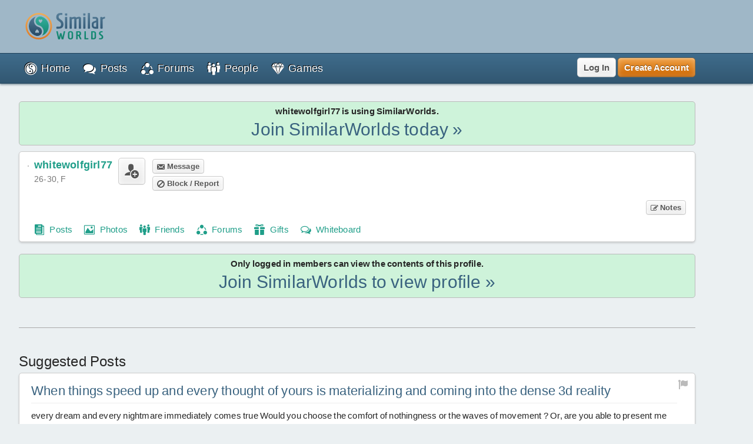

--- FILE ---
content_type: text/html; charset=UTF-8
request_url: https://similarworlds.com/process-feed-sugg
body_size: 2521
content:
<div class="sw-title mt-2">Suggested Posts</div><article class="pstbx-elem" data-rid="64781708" data-lid="5491021">
	<div class="pstbx-main">
		<div class="pstbx-group title-ft"><a href="/experiences/dream-become-real/5491021-When-things-speed-up-and-every-thought-of-yours-is" class="parseemoji" data-evtnm="Feed" data-evtlbl="Sugg" data-evtval="Title">When things speed up and every thought of yours is materializing and coming into the dense 3d reality</a></div><div class="pstbx-message"><div class="swcmnt parseemoji pstbx-msgclickable"><a href="/experiences/dream-become-real/5491021-When-things-speed-up-and-every-thought-of-yours-is" class="pstbx-message-a" aria-label="Go to Post to Read More" data-evtnm="Feed" data-evtlbl="Sugg" data-evtval="Body">every dream and every nightmare immediately comes true Would you choose the comfort of nothingness or the waves of movement ?  Or, are you able to present me with furthermore choices perhaps, that I cannot yet consider .. ?</a></div></div>		<div class="pstbx-footer">
			<div class="pstbx-footer-left">
				<div class="pstbx-photo"><div class="float-left sw-primg"><div class="sw-primg-in"><a title="Boeing" href="/Boeing"><img class="sw-primg-photo" src="https://photos1.similarworlds.com/t/00/00/00/00/04/58/84/92/Boeing-67vMB.webp" loading="lazy" alt="" /></a></div></div></div>
				<div class="pstbx-usrdt">
					<div class="nowrap"><a href="/Boeing">Boeing</a></div>
					<div><span class="sb-basinf">36-40</span></div>
				</div>
			</div>

			<div class="pstbx-footer-right cnts noselect">
				<span class="pstbx-replies"><a href="/experiences/dream-become-real/5491021-When-things-speed-up-and-every-thought-of-yours-is" data-evtnm="Feed" data-evtlbl="Sugg" data-evtval="Rpl"><i class="sw-icon sw-i-comment-dots"></i> 4<span class="deskonly"> replies</span></a></span>
				<span class="pstbx-views"><i class="sw-icon sw-i-view"></i> 52<span class="deskonly"> views</span></span>
				<span class="pstbx-time short"><span class="bar">|</span> <a href="/experiences/dream-become-real/5491021-When-things-speed-up-and-every-thought-of-yours-is" data-evtnm="Feed" data-evtlbl="Sugg" data-evtval="Time"><abbr title="January 18, 2026 at 10:47 am" class="dt">12 h</abbr></a></span>			</div>
			<div class="pstbx-footer-right hrts noselect" id="cmds-64781708">
				<span class="pstbx-hearts"><span id="heart-btn-64781708"><span class="hrt-act"><a onclick="SimWorlds.Reactions.Add('post', 64781708, 1, 0);" class="hrt-noheart"><i class="sw-icon sw-i-heart"></i></a></span><a onclick="SimWorlds.Reactions.More('post', 64781708, 2);" class="hrt-addreact">+ <i class="sw-icon sw-i-very-happy"></i></a><a onclick="SimWorlds.Reactions.List('post', 64781708, 2);" class="hrt-list"><i class="sw-icon sw-i-bullet-list"></i> 2 <span class="hrt-toprct"><img loading="lazy" src="https://images.similarworlds.com/reactions/Heart-Top.png" alt="" title="Heart" /></span> <span class="hrt-toprct"><img loading="lazy" src="https://images.similarworlds.com/reactions/Surprised-Top.png" alt="" title="Surprised / Amazed" /></span></a></span></span>

<div class="pstbx-ph">&nbsp;</div><span class="pstbx-report"><a onclick="actionsAgainstPost('1642005', 'post', 'post', '64781708', '0', '0')" title="Report or Mute"><i class="sw-icon sw-i-flag"></i></a></span>			</div>
			<div class="pstbx-footer-right noselect pstbx-flags">
<div class="pstbx-shr"><a onclick="shareLink('5491021')" title="Share Link"><i class="sw-icon sw-i-share"></i></a></div><div class="inl-block"><a href="/asking"><span class="post-type title-ft post-type-4">Asking</span></a></div><div class="pstbx-community nowrap title-ft"><a href="/experiences/dream-become-real">Dreams Becoming Reality</a></div>			</div>
			<div class="clear"></div>
		</div>
	</div>
</article>

<article class="pstbx-elem" data-rid="64781618" data-lid="5491008">
	<div class="pstbx-main">
		<div class="pstbx-group title-ft"><a href="/life/5491008-Saw-these-amazing-supercars-in-our-city-Bangalore-in-India" class="parseemoji" data-evtnm="Feed" data-evtlbl="Sugg" data-evtval="Title">Saw these amazing supercars in our city Bangalore in India. How cool do they look?</a></div><div class="pstbx-message"><div class="swcmnt parseemoji pstbx-msgclickable"><a href="/life/5491008-Saw-these-amazing-supercars-in-our-city-Bangalore-in-India" class="pstbx-message-a" aria-label="Go to Post to Read More" data-evtnm="Feed" data-evtlbl="Sugg" data-evtval="Body"> Saw this Ferrari 812 Superfast in Trinity Area of our city Bangalore  Saw this McLaren 750S close to Church Street in our city<div class="mt-05"><i class="sw-icon sw-i-video attchm"></i> <img class="pstbx-img" loading="lazy" src="https://photos1.similarworlds.com/t/00/00/00/00/04/60/84/43/Heroisthebest25-GZvOe.webp" alt="" /> <img class="pstbx-img" loading="lazy" src="https://photos1.similarworlds.com/t/00/00/00/00/04/60/84/46/Heroisthebest25-O2Oc6.webp" alt="" /></div></a></div></div>		<div class="pstbx-footer">
			<div class="pstbx-footer-left">
				<div class="pstbx-photo"><div class="float-left sw-primg"><div class="sw-primg-in"><a title="Heroisthebest25" href="/Heroisthebest25"><img class="sw-primg-photo" src="https://photos1.similarworlds.com/t/00/00/00/00/03/37/65/30/Heroisthebest25-UeNFe.jpg" loading="lazy" alt="" /></a></div></div></div>
				<div class="pstbx-usrdt">
					<div class="nowrap"><a href="/Heroisthebest25">Heroisthebest25</a></div>
					<div><span class="sb-basinf">22-25, M</span><i class="sw-icon sw-i-circle st-online"></i></div>
				</div>
			</div>

			<div class="pstbx-footer-right cnts noselect">
				<span class="pstbx-replies"><a href="/life/5491008-Saw-these-amazing-supercars-in-our-city-Bangalore-in-India" data-evtnm="Feed" data-evtlbl="Sugg" data-evtval="Rpl"><i class="sw-icon sw-i-comment-dots"></i> 0<span class="deskonly"> replies</span></a></span>
				<span class="pstbx-views"><i class="sw-icon sw-i-view"></i> 22<span class="deskonly"> views</span></span>
				<span class="pstbx-time short"><span class="bar">|</span> <a href="/life/5491008-Saw-these-amazing-supercars-in-our-city-Bangalore-in-India" data-evtnm="Feed" data-evtlbl="Sugg" data-evtval="Time"><abbr title="January 18, 2026 at 10:32 am" class="dt">13 h</abbr></a></span>			</div>
			<div class="pstbx-footer-right hrts noselect" id="cmds-64781618">
				<span class="pstbx-hearts"><span id="heart-btn-64781618"><span class="hrt-act"><a onclick="SimWorlds.Reactions.Add('post', 64781618, 1, 0);" class="hrt-noheart"><i class="sw-icon sw-i-heart"></i></a></span><a onclick="SimWorlds.Reactions.More('post', 64781618, 0);" class="hrt-addreact">+ <i class="sw-icon sw-i-very-happy"></i></a><a onclick="SimWorlds.Reactions.List('post', 64781618, 0);" class="hrt-list"><i class="sw-icon sw-i-bullet-list"></i> 0</a></span></span>

<div class="pstbx-ph">&nbsp;</div><span class="pstbx-report"><a onclick="actionsAgainstPost('1404279', 'post', 'post', '64781618', '0', '0')" title="Report or Mute"><i class="sw-icon sw-i-flag"></i></a></span>			</div>
			<div class="pstbx-footer-right noselect pstbx-flags">
<div class="pstbx-shr"><a onclick="shareLink('5491008')" title="Share Link"><i class="sw-icon sw-i-share"></i></a></div><div class="inl-block"><a href="/positive"><span class="post-type title-ft post-type-1">Positive</span></a></div><div class="pstbx-community nowrap title-ft"><a href="/life">Life</a></div>			</div>
			<div class="clear"></div>
		</div>
	</div>
</article>

<article class="pstbx-elem" data-rid="64778605" data-lid="5490648">
	<div class="pstbx-main">
		<div class="pstbx-group title-ft"><a href="/vehicles/van-insurance/5490648-Awww-Dave-gimme-a-break-Been-an-old-school-Van-Halen-fan" class="parseemoji" data-evtnm="Feed" data-evtlbl="Sugg" data-evtval="Title">Awww Dave...gimme a break...</a></div><div class="pstbx-message"><div class="swcmnt parseemoji pstbx-msgclickable"><a href="/vehicles/van-insurance/5490648-Awww-Dave-gimme-a-break-Been-an-old-school-Van-Halen-fan" class="pstbx-message-a" aria-label="Go to Post to Read More" data-evtnm="Feed" data-evtlbl="Sugg" data-evtval="Body">Been an old school Van Halen fan since I bought a Diver Down LP in a vintage record shop when I was 16.    But Diamond Daves come back tour....squad of background singers to boot..  Hes kinda looking like a Batman villain with dementia  tbh  🤔<div class="mt-05"> <img class="pstbx-img" loading="lazy" src="https://photos1.similarworlds.com/t/00/00/00/00/04/60/78/14/Punxi-y6z9q.webp" alt="" /></div></a></div></div>		<div class="pstbx-footer">
			<div class="pstbx-footer-left">
				<div class="pstbx-photo"><div class="float-left sw-primg"><div class="sw-primg-in"><a title="Punxi" href="/Punxi"><img class="sw-primg-photo" src="https://photos1.similarworlds.com/t/00/00/00/00/03/02/35/48/Punxi-FRSrS.jpg" loading="lazy" alt="" /></a></div></div></div>
				<div class="pstbx-usrdt">
					<div class="nowrap"><a href="/Punxi">Punxi</a></div>
					<div><span class="sb-basinf">F</span><span class="simbadge-verified-gray" title="Verified Account (Not visible)"><i class="sw-icon sw-i-check-circle-o"></i></span></div>
				</div>
			</div>

			<div class="pstbx-footer-right cnts noselect">
				<span class="pstbx-replies"><a href="/vehicles/van-insurance/5490648-Awww-Dave-gimme-a-break-Been-an-old-school-Van-Halen-fan" data-evtnm="Feed" data-evtlbl="Sugg" data-evtval="Rpl"><i class="sw-icon sw-i-comment-dots"></i> 6<span class="deskonly"> replies</span></a></span>
				<span class="pstbx-views"><i class="sw-icon sw-i-view"></i> 58<span class="deskonly"> views</span></span>
				<span class="pstbx-time short"><span class="bar">|</span> <a href="/vehicles/van-insurance/5490648-Awww-Dave-gimme-a-break-Been-an-old-school-Van-Halen-fan" data-evtnm="Feed" data-evtlbl="Sugg" data-evtval="Time"><abbr title="January 17, 2026 at 07:32 pm" class="dt">1 d</abbr></a></span>			</div>
			<div class="pstbx-footer-right hrts noselect" id="cmds-64778605">
				<span class="pstbx-hearts"><span id="heart-btn-64778605"><span class="hrt-act"><a onclick="SimWorlds.Reactions.Add('post', 64778605, 1, 0);" class="hrt-noheart"><i class="sw-icon sw-i-heart"></i></a></span><a onclick="SimWorlds.Reactions.More('post', 64778605, 10);" class="hrt-addreact">+ <i class="sw-icon sw-i-very-happy"></i></a><a onclick="SimWorlds.Reactions.List('post', 64778605, 10);" class="hrt-list"><i class="sw-icon sw-i-bullet-list"></i> 10 <span class="hrt-toprct"><img loading="lazy" src="https://images.similarworlds.com/reactions/Laughing-Top.png" alt="" title="Laughing / Funny" /></span> <span class="hrt-toprct"><img loading="lazy" src="https://images.similarworlds.com/reactions/Heart-Top.png" alt="" title="Heart" /></span></a></span></span>

<div class="pstbx-ph">&nbsp;</div><span class="pstbx-report"><a onclick="actionsAgainstPost('1302114', 'post', 'post', '64778605', '0', '0')" title="Report or Mute"><i class="sw-icon sw-i-flag"></i></a></span>			</div>
			<div class="pstbx-footer-right noselect pstbx-flags">
<div class="pstbx-shr"><a onclick="shareLink('5490648')" title="Share Link"><i class="sw-icon sw-i-share"></i></a></div><div class="inl-block"><a href="/random"><span class="post-type title-ft post-type-5">Random</span></a></div><div class="pstbx-community nowrap title-ft"><a href="/vehicles/van-insurance">Van Insurance</a></div>			</div>
			<div class="clear"></div>
		</div>
	</div>
</article>

<article class="pstbx-elem" data-rid="64759116" data-lid="5488273">
	<div class="pstbx-main">
		<div class="pstbx-group title-ft"><a href="/random-subjects/question/5488273-What-destination-is-on-your-bucket-list" class="parseemoji" data-evtnm="Feed" data-evtlbl="Sugg" data-evtval="Title">What destination is on your bucket list? 😋</a></div><div class="pstbx-message"><div class="swcmnt parseemoji pstbx-msgclickable"><a href="/random-subjects/question/5488273-What-destination-is-on-your-bucket-list" class="pstbx-message-a" aria-label="Go to Post to Read More" data-evtnm="Feed" data-evtlbl="Sugg" data-evtval="Body">For me I want to see Greece😍</a></div></div>		<div class="pstbx-footer">
			<div class="pstbx-footer-left">
				<div class="pstbx-photo"><div class="float-left sw-primg"><div class="sw-primg-in"><a title="Ciindy" href="/Ciindy"><img class="sw-primg-photo" src="https://photos1.similarworlds.com/t/00/00/00/00/04/46/92/13/Ciindy-jSXbY.webp" loading="lazy" alt="" /></a></div></div></div>
				<div class="pstbx-usrdt">
					<div class="nowrap"><a href="/Ciindy">Ciindy</a></div>
					<div><span class="sb-basinf">26-30, F</span></div>
				</div>
			</div>

			<div class="pstbx-footer-right cnts noselect">
				<span class="pstbx-replies"><a href="/random-subjects/question/5488273-What-destination-is-on-your-bucket-list" data-evtnm="Feed" data-evtlbl="Sugg" data-evtval="Rpl"><i class="sw-icon sw-i-comment-dots"></i> 42<span class="deskonly"> replies</span></a></span>
				<span class="pstbx-views"><i class="sw-icon sw-i-view"></i> 137<span class="deskonly"> views</span></span>
				<span class="pstbx-time short"><span class="bar">|</span> <a href="/random-subjects/question/5488273-What-destination-is-on-your-bucket-list" data-evtnm="Feed" data-evtlbl="Sugg" data-evtval="Time"><abbr title="January 14, 2026 at 05:07 pm" class="dt">4 d</abbr></a></span>			</div>
			<div class="pstbx-footer-right hrts noselect" id="cmds-64759116">
				<span class="pstbx-hearts"><span id="heart-btn-64759116"><span class="hrt-act"><a onclick="SimWorlds.Reactions.Add('post', 64759116, 1, 0);" class="hrt-noheart"><i class="sw-icon sw-i-heart"></i></a></span><a onclick="SimWorlds.Reactions.More('post', 64759116, 15);" class="hrt-addreact">+ <i class="sw-icon sw-i-very-happy"></i></a><a onclick="SimWorlds.Reactions.List('post', 64759116, 15);" class="hrt-list"><i class="sw-icon sw-i-bullet-list"></i> 15 <span class="hrt-toprct"><img loading="lazy" src="https://images.similarworlds.com/reactions/Heart-Top.png" alt="" title="Heart" /></span> <span class="hrt-toprct"><img loading="lazy" src="https://images.similarworlds.com/reactions/Smile-Top.png" alt="" title="Smile" /></span> <span class="hrt-toprct"><img loading="lazy" src="https://images.similarworlds.com/reactions/Laughing-Top.png" alt="" title="Laughing / Funny" /></span></a></span></span>

<div class="pstbx-ph">&nbsp;</div><span class="pstbx-report"><a onclick="actionsAgainstPost('1626068', 'post', 'post', '64759116', '0', '0')" title="Report or Mute"><i class="sw-icon sw-i-flag"></i></a></span>			</div>
			<div class="pstbx-footer-right noselect pstbx-flags">
<div class="pstbx-shr"><a onclick="shareLink('5488273')" title="Share Link"><i class="sw-icon sw-i-share"></i></a></div><div class="inl-block"><a href="/asking"><span class="post-type title-ft post-type-4">Asking</span></a></div><div class="pstbx-community nowrap title-ft"><a href="/random-subjects/question">I Have a Question</a></div>			</div>
			<div class="clear"></div>
		</div>
	</div>
</article>

<article class="pstbx-elem" data-rid="64754920" data-lid="5487725">
	<div class="pstbx-main">
		<div class="pstbx-group title-ft"><a href="/funny/sense-humor/5487725-something-to-share-Now-how-would-Picard-know-about-Ewoks-and" class="parseemoji" data-evtnm="Feed" data-evtlbl="Sugg" data-evtval="Title">something to share</a></div><div class="pstbx-message"><div class="swcmnt parseemoji pstbx-msgclickable"><a href="/funny/sense-humor/5487725-something-to-share-Now-how-would-Picard-know-about-Ewoks-and" class="pstbx-message-a" aria-label="Go to Post to Read More" data-evtnm="Feed" data-evtlbl="Sugg" data-evtval="Body">Now, how would Picard know about Ewoks and Wookie's <div class="mt-05"><i class="sw-icon sw-i-image attchm"></i> <b class="minimal">(1)</b></div></a></div></div>		<div class="pstbx-footer">
			<div class="pstbx-footer-left">
				<div class="pstbx-photo"><div class="float-left sw-primg"><div class="sw-primg-in"><a title="AllycatAD" href="/AllycatAD"><img class="sw-primg-photo" src="https://photos1.similarworlds.com/t/00/00/00/00/04/60/81/73/AllycatAD-zEElJ.webp" loading="lazy" alt="" /></a></div></div></div>
				<div class="pstbx-usrdt">
					<div class="nowrap"><a href="/AllycatAD">AllycatAD</a></div>
					<div></div>
				</div>
			</div>

			<div class="pstbx-footer-right cnts noselect">
				<span class="pstbx-replies"><a href="/funny/sense-humor/5487725-something-to-share-Now-how-would-Picard-know-about-Ewoks-and" data-evtnm="Feed" data-evtlbl="Sugg" data-evtval="Rpl"><i class="sw-icon sw-i-comment-dots"></i> 1<span class="deskonly"> reply</span></a></span>
				<span class="pstbx-views"><i class="sw-icon sw-i-view"></i> 68<span class="deskonly"> views</span></span>
				<span class="pstbx-time short"><span class="bar">|</span> <a href="/funny/sense-humor/5487725-something-to-share-Now-how-would-Picard-know-about-Ewoks-and" data-evtnm="Feed" data-evtlbl="Sugg" data-evtval="Time"><abbr title="January 13, 2026 at 09:38 pm" class="dt">5 d</abbr></a></span>			</div>
			<div class="pstbx-footer-right hrts noselect" id="cmds-64754920">
				<span class="pstbx-hearts"><span id="heart-btn-64754920"><span class="hrt-act"><a onclick="SimWorlds.Reactions.Add('post', 64754920, 1, 0);" class="hrt-noheart"><i class="sw-icon sw-i-heart"></i></a></span><a onclick="SimWorlds.Reactions.More('post', 64754920, 8);" class="hrt-addreact">+ <i class="sw-icon sw-i-very-happy"></i></a><a onclick="SimWorlds.Reactions.List('post', 64754920, 8);" class="hrt-list"><i class="sw-icon sw-i-bullet-list"></i> 8 <span class="hrt-toprct"><img loading="lazy" src="https://images.similarworlds.com/reactions/Laughing-Top.png" alt="" title="Laughing / Funny" /></span> <span class="hrt-toprct"><img loading="lazy" src="https://images.similarworlds.com/reactions/Heart-Top.png" alt="" title="Heart" /></span> <span class="hrt-toprct"><img loading="lazy" src="https://images.similarworlds.com/reactions/Congratulations-Top.png" alt="" title="Thumbs Up / Congratulations" /></span></a></span></span>

<div class="pstbx-ph">&nbsp;</div><span class="pstbx-report"><a onclick="actionsAgainstPost('1246075', 'post', 'post', '64754920', '0', '0')" title="Report or Mute"><i class="sw-icon sw-i-flag"></i></a></span>			</div>
			<div class="pstbx-footer-right noselect pstbx-flags">
<div class="pstbx-shr"><a onclick="shareLink('5487725')" title="Share Link"><i class="sw-icon sw-i-share"></i></a></div><div class="inl-block"><a href="/fun"><span class="post-type title-ft post-type-2">Fun</span></a></div><div class="pstbx-community nowrap title-ft"><a href="/funny/sense-humor">Sense of Humor</a></div>			</div>
			<div class="clear"></div>
		</div>
	</div>
</article>

<div class="clear"></div>